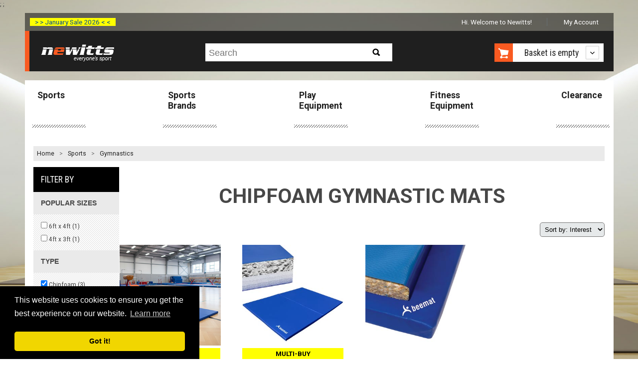

--- FILE ---
content_type: text/html; charset=utf-8
request_url: https://www.newitts.com/chipfoam-school-gymnastic-mats
body_size: 7973
content:
<!DOCTYPE html>
<!--[if lt IE 7]> <html class="no-js lt-ie9 lt-ie8 lt-ie7" lang="en"> <![endif]-->
<!--[if IE 7]> <html class="no-js lt-ie9 lt-ie8" lang="en"> <![endif]-->
<!--[if IE 8]> <html class="no-js lt-ie9" lang="en"> <![endif]-->
<!--[if gt IE 8]><!-->
<html class="no-js" lang="en-GB">
<!--<![endif]-->
<head><script>(function(w,i,g){w[g]=w[g]||[];if(typeof w[g].push=='function')w[g].push(i)})
(window,'GTM-TMWKQDZ','google_tags_first_party');</script><script>(function(w,d,s,l){w[l]=w[l]||[];(function(){w[l].push(arguments);})('set', 'developer_id.dYzg1YT', true);
		w[l].push({'gtm.start':new Date().getTime(),event:'gtm.js'});var f=d.getElementsByTagName(s)[0],
		j=d.createElement(s);j.async=true;j.src='/o4tp/';
		f.parentNode.insertBefore(j,f);
		})(window,document,'script','dataLayer');</script>
    <link rel=preconnect href="https://media.newitts.com">
    <link rel=preconnect href="https://fonts.gstatic.com">
    <meta http-equiv="X-UA-Compatible" content="IE=edge" />
    <meta http-equiv="Content-Type" content="text/html; charset=UTF-8" />
<script type="text/javascript" src="https://js.monitor.azure.com/scripts/b/ext/ai.clck.2.6.2.min.js"></script>
<script type="text/javascript">
  var clickPluginInstance = new ApplicationInsights.ClickAnalyticsPlugin();
  // Click Analytics configuration
  var clickPluginConfig = {
    autoCapture : true,
    dataTags: {
      useDefaultContentNameOrId: true
    }
  }
  // Application Insights Configuration
  var configObj = {
    instrumentationKey: "33ad26d2-88d6-4ba3-a9fb-628968aca7b8",
    extensions: [
      clickPluginInstance
    ],
    extensionConfig: {
      [clickPluginInstance.identifier] : clickPluginConfig
    },
  };
  // Application Insights Snippet code
  !function(T,l,y){var S=T.location,k="script",D="instrumentationKey",C="ingestionendpoint",I="disableExceptionTracking",E="ai.device.",b="toLowerCase",w="crossOrigin",N="POST",e="appInsightsSDK",t=y.name||"appInsights";(y.name||T[e])&&(T[e]=t);var n=T[t]||function(d){var g=!1,f=!1,m={initialize:!0,queue:[],sv:"5",version:2,config:d};function v(e,t){var n={},a="Browser";return n[E+"id"]=a[b](),n[E+"type"]=a,n["ai.operation.name"]=S&&S.pathname||"_unknown_",n["ai.internal.sdkVersion"]="javascript:snippet_"+(m.sv||m.version),{time:function(){var e=new Date;function t(e){var t=""+e;return 1===t.length&&(t="0"+t),t}return e.getUTCFullYear()+"-"+t(1+e.getUTCMonth())+"-"+t(e.getUTCDate())+"T"+t(e.getUTCHours())+":"+t(e.getUTCMinutes())+":"+t(e.getUTCSeconds())+"."+((e.getUTCMilliseconds()/1e3).toFixed(3)+"").slice(2,5)+"Z"}(),iKey:e,name:"Microsoft.ApplicationInsights."+e.replace(/-/g,"")+"."+t,sampleRate:100,tags:n,data:{baseData:{ver:2}}}}var h=d.url||y.src;if(h){function a(e){var t,n,a,i,r,o,s,c,u,p,l;g=!0,m.queue=[],f||(f=!0,t=h,s=function(){var e={},t=d.connectionString;if(t)for(var n=t.split(";"),a=0;a<n.length;a++){var i=n[a].split("=");2===i.length&&(e[i[0][b]()]=i[1])}if(!e[C]){var r=e.endpointsuffix,o=r?e.location:null;e[C]="https://"+(o?o+".":"")+"dc."+(r||"services.visualstudio.com")}return e}(),c=s[D]||d[D]||"",u=s[C],p=u?u+"/v2/track":d.endpointUrl,(l=[]).push((n="SDK LOAD Failure: Failed to load Application Insights SDK script (See stack for details)",a=t,i=p,(o=(r=v(c,"Exception")).data).baseType="ExceptionData",o.baseData.exceptions=[{typeName:"SDKLoadFailed",message:n.replace(/\./g,"-"),hasFullStack:!1,stack:n+"\nSnippet failed to load ["+a+"] -- Telemetry is disabled\nHelp Link: https://go.microsoft.com/fwlink/?linkid=2128109\nHost: "+(S&&S.pathname||"_unknown_")+"\nEndpoint: "+i,parsedStack:[]}],r)),l.push(function(e,t,n,a){var i=v(c,"Message"),r=i.data;r.baseType="MessageData";var o=r.baseData;return o.message='AI (Internal): 99 message:"'+("SDK LOAD Failure: Failed to load Application Insights SDK script (See stack for details) ("+n+")").replace(/\"/g,"")+'"',o.properties={endpoint:a},i}(0,0,t,p)),function(e,t){if(JSON){var n=T.fetch;if(n&&!y.useXhr)n(t,{method:N,body:JSON.stringify(e),mode:"cors"});else if(XMLHttpRequest){var a=new XMLHttpRequest;a.open(N,t),a.setRequestHeader("Content-type","application/json"),a.send(JSON.stringify(e))}}}(l,p))}function i(e,t){f||setTimeout(function(){!t&&m.core||a()},500)}var e=function(){var n=l.createElement(k);n.src=h;var e=y[w];return!e&&""!==e||"undefined"==n[w]||(n[w]=e),n.onload=i,n.onerror=a,n.onreadystatechange=function(e,t){"loaded"!==n.readyState&&"complete"!==n.readyState||i(0,t)},n}();y.ld<0?l.getElementsByTagName("head")[0].appendChild(e):setTimeout(function(){l.getElementsByTagName(k)[0].parentNode.appendChild(e)},y.ld||0)}try{m.cookie=l.cookie}catch(p){}function t(e){for(;e.length;)!function(t){m[t]=function(){var e=arguments;g||m.queue.push(function(){m[t].apply(m,e)})}}(e.pop())}var n="track",r="TrackPage",o="TrackEvent";t([n+"Event",n+"PageView",n+"Exception",n+"Trace",n+"DependencyData",n+"Metric",n+"PageViewPerformance","start"+r,"stop"+r,"start"+o,"stop"+o,"addTelemetryInitializer","setAuthenticatedUserContext","clearAuthenticatedUserContext","flush"]),m.SeverityLevel={Verbose:0,Information:1,Warning:2,Error:3,Critical:4};var s=(d.extensionConfig||{}).ApplicationInsightsAnalytics||{};if(!0!==d[I]&&!0!==s[I]){var c="onerror";t(["_"+c]);var u=T[c];T[c]=function(e,t,n,a,i){var r=u&&u(e,t,n,a,i);return!0!==r&&m["_"+c]({message:e,url:t,lineNumber:n,columnNumber:a,error:i}),r},d.autoExceptionInstrumented=!0}return m}(y.cfg);function a(){y.onInit&&y.onInit(n)}(T[t]=n).queue&&0===n.queue.length?(n.queue.push(a),n.trackPageView({})):a()}(window,document,{
  src: "https://js.monitor.azure.com/scripts/b/ai.2.min.js", // The SDK URL Source
  // name: "appInsights", // Global SDK Instance name defaults to "appInsights" when not supplied
  // ld: 0, // Defines the load delay (in ms) before attempting to load the sdk. -1 = block page load and add to head. (default) = 0ms load after timeout,
  // useXhr: 1, // Use XHR instead of fetch to report failures (if available),
  crossOrigin: "anonymous", // When supplied this will add the provided value as the cross origin attribute on the script tag
  // onInit: null, // Once the application insights instance has loaded and initialized this callback function will be called with 1 argument -- the sdk instance (DO NOT ADD anything to the sdk.queue -- As they won't get called)
  cfg: configObj});
</script>

    
    <title>Chipfoam Gymnastic Mats</title>
    
    <meta name="description" content="Beemat chipfoam gymnastic mats are ideal for gymnastics use in primary and secondary schools. 6ft x 4ft, 4ft x 3ft and 2m x 1m!" />
    <meta name="robots" content="index, follow" />
    <meta name="revisit-after" content="2 days" />
    <link rel="canonical" href="https://www.newitts.com/chipfoam-school-gymnastic-mats" />

    <meta name="viewport" content="user-scalable=no, width=device-width, initial-scale=1, maximum-scale=1">
    <link rel="preload" as="style" href="https://fonts.googleapis.com/css?family=Roboto:bold,regular|Roboto+Condensed:regular,bold&display=swap">
    <link rel="stylesheet" href="https://fonts.googleapis.com/css?family=Roboto:bold,regular|Roboto+Condensed:regular,bold&display=swap">
    <link rel="preload" as="font" href="/css/fonts/fontawesome-webfont.woff2?v=4.7.0" crossorigin>
    <link href="/css/newitts.min.css?2202171111227" media="all" type="text/css" rel="stylesheet" />
    <!--<script type="text/javascript" src="//script.crazyegg.com/pages/scripts/0095/1925.js" async="async"></!--script>-->
    <link rel="stylesheet" href="https://cdnjs.cloudflare.com/ajax/libs/jquery-modal/0.9.1/jquery.modal.min.css" />
    <script>dataLayer = [];</script>
    
        <script>
            (function (w, d, s, l, i) {
                w[l] = w[l] || []; w[l].push({
                    'gtm.start':
                        new Date().getTime(), event: 'gtm.js'
                }); var f = d.getElementsByTagName(s)[0],
                    j = d.createElement(s), dl = l != 'dataLayer' ? '&l=' + l : ''; j.async = true; j.src =
                        'https://www.googletagmanager.com/gtm.js?id=' + i + dl; f.parentNode.insertBefore(j, f);
            })(window, document, 'script', 'dataLayer', 'GTM-TMWKQDZ');</script>

    

    <script>
            var backgroundImage = 'https://media.newitts.com/cdn/images/backgrounds/gymmats.jpg';

            var messages = new Array();
                
                var logId = "{9cb62cd9-b345-482c-ba67-b8b03cbe5d38}";
                
            // break out of any iframes
            if (top.location !== self.location) {
                top.location = self.location.href;
            }
    </script>
<!--DESKPRO_WIDGET_LOADER::BEGIN-->
<script type="text/javascript">
    window.DESKPRO_MESSENGER_OPTIONS = {
      language: {
        id: "1",
        locale: "en-GB"
      },
      helpdeskURL: "https://newitts.deskpro.com",
    }
</script>
<script id="dp-messenger-loader" src="https://newitts.deskpro.com/dyn-assets/pub/build/messenger/loader.js?v=1693485754"></script>
<!--DESKPRO_WIDGET_LOADER::END-->
    ;
    <meta name="tronik" content="azure" />
    <meta name="google-site-verification" content="9qffpfho8Q7v1Mvn50WUN-DAK6R0paeKRTNletOTU74" />
    <meta name="google-site-verification" content="cfCHJuxcr8PSDKfdELbe7zk9XeP8AFM-ALmUTp6W-R0" />
</head>
<body>
    <header class="visible-responsive mobile transparent" canvas>

<div class="covid-label-mobile"><a href="/clearance" ">> > January Sale 2026 < <</a></div>
        <nav id="HeaderLogoBar">
            <div id="menu-icon" class="header-icon"><i id="menu-icon-icon" class="fa fa-bars fa-2x" aria-hidden="true"></i></div>
            <a href="/" title="Newitts - everyone's sport">
                <img src="/images/logos/newitts-everyones-sport.png" alt="Newitts - everyone's sport" />
            </a>
            <div id="basket-icon" class="header-icon"><i id="basket-icon-icon" class="fa fa-shopping-basket fa-2x" aria-hidden="true"></i></div>
        </nav>
        <div class="mobile-search">
            <form id="search-form-mobile" action="/search/newitts" method="GET">
                <label for="searchPhraseMobile" class="hidden">Search:</label>
                <input id="searchPhraseMobile" type="text" name="q" placeholder="Search" accesskey="s">
                <button type="submit" id="mobile-search-button">
                    <i class="fa fa-search"></i>
                </button>
            </form>
        </div>
    </header>
    <div id="page" canvas="container">
        <div class="container">
            <header class="hidden-responsive desktop">

<div class="covid-label"><a href="/clearance" ">> > January Sale 2026 < <</a></div>



                <ul class="account-navigation hidden-responsive">
        <li class="welcome">
            <span id="user-info" class="start">
                    Hi. Welcome to Newitts!
            </span>
        </li>
	        <li class="account">
                <a id="myaccountlink" href="/secure/account">My Account</a>
            </li>
</ul>



                <div class="cab text-centre">
                    <a id="newitts-logo-link" href="/" title="Newitts - everyone's sport" class="left">
                        <img src="/images/logos/newitts-everyones-sport.png" alt="Newitts - everyone's sport" />
                    </a>
<div class="search hidden-responsive">
    <p class="search-icon sprite hidden-desktop">Search</p>
    <form id="search-form" action="/search/newitts" class="search search-form" method="GET">
        <div>
            <p>
                <label for="searchPhrase" class="hidden">Search:</label>
                <input id="searchPhrase" type="text" name="q" placeholder="Search" accesskey="s">
            </p>
            <input type="submit" id="btn-search" class="btn-search sprite" value="Search">
        </div>
    </form>
</div>

                    <div id="shopping-cart-cab" class="shopping-cart-cab hidden-responsive right">
    <p class="cart">
		<a id="basketbutton" href="/basket"><span class="sprite hidden-phone"></span>
		</a>
        <a href="#">

                <span id="basket-summary">Basket is empty</span>
        </a>
    </p>
    <div class="shopping-cart">
                    <ul>
                <li id="new-basket-item"></li>
            </ul>
        <p class="buttom"><a id="selenium-view-basket" href="/basket">VIEW BASKET</a></p>
    </div>
</div>

                </div>
            </header>

            <section id="section">
                
    <div id="main-navigation" class="hidden-responsive">
	<nav>
        <ul>
                <li >
                    <a href="/sports">Sports</a>
                </li>
                <li >
                    <a href="/sports-brands">Sports Brands</a>
                </li>
                <li >
                    <a href="/play-equipment">Play Equipment</a>
                </li>
                <li >
                    <a href="/fitness-equipment-uk">Fitness Equipment</a>
                </li>
                <li >
                    <a href="/clearance">Clearance</a>
                </li>
        </ul>
	</nav>
</div>

                <div class="separator">
                    
<div id="breadcrumbs">
    <ol>
        <li style="line-height: 30px;"><a href="/">Home</a> &gt; </li>
            <li class='hidden-phone'>
                        <a data-category-index="0" data-category-count="2" href="/sports" title="Sports">Sports</a>
                            &gt;
            </li>
            <li class=''>
                        <a data-category-index="1" data-category-count="2" href="/gymnastics" title="Gymnastics">Gymnastics</a>
            </li>
    </ol>
</div>

                    
                    <div id="content">
                        




<div id="category">
    <form method="GET" action="?" class="formWithFilters">
        <input type="hidden" id="currencyCode" value="GBP" />
<div class="filterContainer hidden-responsive">
    <div class="filters">
        <input type="hidden" name="categoryId" value="3813" />
                    <p class="results">Filter by</p>
            <ul>

                    <li id="filter-Popular-Sizes">
                        <h3 class="tuppercase">Popular Sizes</h3>
                        <div class="filter-values">
                                <label>
                                <input type="checkbox" id="f0" class="filter" name="Popular Sizes" value="6ft x 4ft"  autocomplete="off" /> 6ft x 4ft (<span class="count" data-name="6ft x 4ft">1</span>)<br />
                                </label>
                                <label>
                                <input type="checkbox" id="f1" class="filter" name="Popular Sizes" value="4ft x 3ft"  autocomplete="off" /> 4ft x 3ft (<span class="count" data-name="4ft x 3ft">1</span>)<br />
                                </label>
                        </div>
                    </li>
                    <li id="filter-Type">
                        <h3 class="tuppercase">Type</h3>
                        <div class="filter-values">
                                <label>
                                <input type="checkbox" id="f2" class="filter" name="Type" value="Chipfoam" checked autocomplete="off" /> Chipfoam (<span class="count" data-name="Chipfoam">3</span>)<br />
                                </label>
                                <label>
                                <input type="checkbox" id="f3" class="filter" name="Type" value="Lightweight"  autocomplete="off" /> Lightweight (<span class="count" data-name="Lightweight">5</span>)<br />
                                </label>
                        </div>
                    </li>
                <button type="submit" class="nojs">Update</button>
            </ul>
            </div>
</div>        <div>
            <h1 class="category-title-center">Chipfoam Gymnastic Mats</h1>
<div class="category-visible products-holder results-products" id="category-product">
    <p class="hidden-responsive">
        <span class="pull-right">
            <select id="sort-by" name="SortBy">
                    <option value="interest">Sort by: Interest</option>
                    <option value="demand">Sort by: Demand</option>
                    <option value="price">Sort by: Price</option>
                    <option value="name">Sort by: Name</option>
            </select>
        </span>
    </p>
    <ul class="product-list">
            <li class='col '>
                <a href="/beemat-school-gymnastic-mat-chipfoam-blend-4ft-x-3ft"
                   data-position="1"
                   data-price="54.95"
                   data-name="Beemat Gymnastic Mat Chipfoam Blend 4ft x 3ft"
                   data-id="IT093035"
                   data-brand="Beemat"
                   data-category="Gymnastic Gym Mats"
                   class="product-link">
                    <img class="b-lazy"
                         alt="Beemat Gymnastic Mat Chipfoam Blend 4ft x 3ft"
                         data-src="https://media.newitts.com/cdn/images/products/new-design/300x300/it093035c.jpg?1705194" />
                                                                    <span class="multi-buy">Multi-Buy</span>
                    <strong class="product" title="Beemat Gymnastic Mat Chipfoam Blend 4ft x 3ft">Beemat Gymnastic Mat Chipfoam Blend 4ft x 3ft</strong>
                        <span class="price">&pound;54.95</span>
                </a>
            </li>
            <li class='col '>
                <a href="/beemat-school-gymnastic-mat-chipfoam-blend-6ft-x-4ft"
                   data-position="2"
                   data-price="74.95"
                   data-name="Beemat Gymnastic Mat Chipfoam Blend 6ft x 4ft"
                   data-id="IT093033"
                   data-brand="Beemat"
                   data-category="Gymnastic Gym Mats"
                   class="product-link">
                    <img class="b-lazy"
                         alt="Beemat Gymnastic Mat Chipfoam Blend 6ft x 4ft"
                         data-src="https://media.newitts.com/cdn/images/products/new-design/300x300/it093033c.jpg?1705194" />
                                                                    <span class="multi-buy">Multi-Buy</span>
                    <strong class="product" title="Beemat Gymnastic Mat Chipfoam Blend 6ft x 4ft">Beemat Gymnastic Mat Chipfoam Blend 6ft x 4ft</strong>
                        <span class="price">&pound;74.95</span>
                </a>
            </li>
            <li class='col '>
                <a href="/beemat-deluxe-agility-mat"
                   data-position="3"
                   data-price="120.00"
                   data-name="Beemat Gymnastic Mat Agility Deluxe"
                   data-id="IT080711"
                   data-brand="Beemat"
                   data-category="Gymnastic Gym Mats"
                   class="product-link">
                    <img class="b-lazy"
                         alt="Beemat Gymnastic Mat Agility Deluxe"
                         data-src="https://media.newitts.com/cdn/images/products/new-design/300x300/it080711b.jpg?1705194" />
                                                                    <span class="not-multi-buy">&nbsp;</span>
                    <strong class="product" title="Beemat Gymnastic Mat Agility Deluxe">Beemat Gymnastic Mat Agility Deluxe</strong>
                        <span class="price">&pound;120.00</span>
                </a>
            </li>
    </ul>
</div>
        </div>
        <div id="category-description">Beemat chipfoam gymnastic mats are ideal for gymnastics use in primary and secondary schools. 6ft x 4ft, 4ft x 3ft and 2m x 1m!</div>
    </form>
</div>



                    </div>
                    <p id="upload"><a href="" class="sprite">Upload</a></p>
                </div>
            </section>

            <footer id="footer">
<div class="footer-sup">
    <div class="separator">
        <div class="four-col">
            <div class="eleven-col last">
                <h2>Contact Us</h2>
                <p class="info">Before you contact us, please search our <a href="/blog/frequently-asked-questions?country=">frequently asked questions</a> for possible solutions.</p>
                <div>Email: <a href="/cdn-cgi/l/email-protection#3c4f494c4c534e487c52594b5548484f125f5351"><span class="__cf_email__" data-cfemail="691a1c1919061b1d29070c1e001d1d1a470a0604">[email&#160;protected]</span></a></div><br />
                <div x-ms-format-detection="none">Tel. +44 (0)1904 468551</div><br />
                <p>
                    Newitt & Co Ltd<br />
                    Claxton Hall, Flaxton, York<br />
                    North Yorkshire<br />
                    YO60 7RE<br />
                    United Kingdom
                </p>
                <p><a href="https://goo.gl/maps/gAZ1P">view map</a></p>
                <p class="comodo-secure"><span class="sprite">Comodo secure</span></p>
            </div>
        </div>

        <div class="four-col">
            <h2>FAQ's</h2>
            <ul class="menu">
                <li>
                    <a rel="nofollow" href="/blog?id=newitts-delivery-times">When will I receive my order?</a>
                </li>
                <li>
                    <a rel="nofollow" href="/blog?id=newitts-delivery-costs">How much will delivery cost?</a>
                </li>
                <li>
                    <a rel="nofollow" href="/blog?id=newitts-returns-policy">What is Newitts returns policy?</a>
                </li>
                <li>
                    <a rel="nofollow" href="/blog?id=history-timeline-of-newitts" title="The history of Newitts">About us</a>
                </li>
                <li>
                    <a rel="nofollow" href="/blog?id=newitts-gdpr-policy">What is Newitts GDPR Policy?</a>
                </li>
                <li>
                    <a rel="nofollow" href="/blog" title="Sports Blog">Blog</a>
                </li>
            </ul>

            <ul class="credit-cards">
                <li class="inline"><img class="b-lazy" data-src="/images/icons/payment/apple-pay.svg" alt="Apple Pay"/></li>
                <li class="inline"><img class="b-lazy" data-src="/images/icons/payment/visa.svg" alt="Visa"/></li>
                <li class="inline"><img class="b-lazy" data-src="/images/icons/payment/mastercard.svg" alt="MasterCard"/></li>
                <li class="inline"><img class="b-lazy" data-src="/images/icons/payment/maestro.svg" alt="Maestro"/></li>
                <li class="inline"><img class="b-lazy" data-src="/images/icons/payment/paypal.svg" alt="PayPal"/></li>
            </ul>

        </div>

        <div class="four-col last">
            <h2>Get the best offers</h2>
            <div class="newsletter-form">
                <p>Sign up to our newsletter and receive our latest bargains before anyone else.</p>
                <form id="contactForm" action="//newitts.us2.list-manage.com/subscribe/post?u=1b96f32a24338fbae755bdcfc&amp;id=944db7e568" method="post" id="mc-embedded-subscribe-form" name="mc-embedded-subscribe-form" class="validate" target="_blank" novalidate>
                    <div>
                        <div class="box-form">
                            <label for="input-name" class="hidden">Name:</label>
                            <input type="text" title="Name" id="input-name" placeholder="Name" name="MMERGE3" size="5">
                        </div>
                        <div class="box-form">
                            <label for="input-email" class="hidden">Email:</label>
                            <input type="text" title="Email" id="input-email" placeholder="Email" name="EMAIL" size="5">
                        </div>
                        <p class="buttom">
                            <input value="sign up" type="submit" title="sign up">
                        </p>
                    </div>
                </form>
            </div>
            <div class="follow-us">
                <h2>Stay in touch</h2>
                <ul>
                    <li class="twitter"><a class="sprite" href="https://twitter.com/newitts" target="_blank">twitter</a></li>
                    <li class="facebook"><a class="sprite" href="https://www.facebook.com/newitts" target="_blank">Facebook</a></li>
                    <li class="youtube"><a class="sprite" href="https://www.youtube.com/user/Newitts" target="_blank">Youtube</a></li>
	                <li class="instagram"><a class="sprite" href="https://www.instagram.com/newitts/" target="_blank">Instagram</a></li>
                </ul>
            </div>
        </div>
    </div>
</div>

<div class="twelve-col last">
    <p>&copy; Copyright 1998-2026 Newitt &amp; Co. Ltd. All Rights Reserved.</p>
</div>
            </footer>
        </div>
    </div>

    <div id="main-navigation-mobile" class="transparent slideout-menu" off-canvas="main-navigation-mobile left reveal">
    <h3>Browse</h3>
    <section>
        <ul>
                <li>
                    <a href="/sports">Sports</a>
                </li>
                <li>
                    <a href="/sports-brands">Sports Brands</a>
                </li>
                <li>
                    <a href="/play-equipment">Play Equipment</a>
                </li>
                <li>
                    <a href="/fitness-equipment-uk">Fitness Equipment</a>
                </li>
                <li>
                    <a href="/clearance">Clearance</a>
                </li>

        </ul>
    </section>
        <h3 >Your Account</h3>
        <section>
            <ul>
                <li>
                    <a id="mobile-account-link" href="/secure/account">Profile</a>
                </li>
                <li>
                    <a href="/secure/account#orders">Orders</a>
                </li>
                <!--<li>
                    <a id="editaddressbook" href="/account/addressbook">Address Book</a>
                </li>-->
                                            </ul>
        </section>

</div>
    <div id="basket-summary-mobile" class="transparent slideout-menu" off-canvas="basket-summary-mobile right reveal">
    <h3 class="transparent">Your Basket</h3>
    <a class="button-flat" id="selenium-view-basket-top" href="/basket">View Basket</a>
            <section>
            <ul>
                <li id="new-basket-item-mobile" class="clearfix"></li>
            </ul>
            <div id="basket-summary-mobile-totals" class="text-centre">
                Your basket is empty.
            </div>
        </section>

    <a class="clearfix button-flat" id="selenium-view-basket" href="/basket">View Basket</a>
</div>
<script data-cfasync="false" src="/cdn-cgi/scripts/5c5dd728/cloudflare-static/email-decode.min.js"></script><script>
    var userHasBasket = false;
</script>


    
    <div class="visible-responsive mobile transparent" canvas>
        <nav id="filter-nav" class="text-centre">
            <i id="filter-icon" class="fa fa-filter fa-2x left" aria-hidden="true"></i>
            <div class="text-centre product-count">
                Filter <span class="prodCount">3</span> products
            </div>
        </nav>
    </div>

<div id="category-navigation-mobile" class="transparent slideout-menu" off-canvas="category-navigation-mobile bottom reveal">
    <h3><label for="sort-by-mobile">Sort By</label></h3>
    <section>
        <select id="sort-by-mobile" name="SortBy">
                <option value="interest">Interest</option>
                <option value="demand">Demand</option>
                <option value="price">Price</option>
                <option value="name">Name</option>
        </select>
    </section>
            <h3>Filter by</h3>
            <h4>Popular Sizes</h4>
            <section>
                <ul>
                    <li id="filter-mobile-Popular Sizes">
                            <label>
                                <input type="checkbox" id="f0m" class="filter-mobile" name="mobile.Popular Sizes" value="6ft x 4ft"  autocomplete="off"/> 6ft x 4ft (<span class="count" data-name="6ft x 4ft">1</span>)
                            </label>
                            <label>
                                <input type="checkbox" id="f1m" class="filter-mobile" name="mobile.Popular Sizes" value="4ft x 3ft"  autocomplete="off"/> 4ft x 3ft (<span class="count" data-name="4ft x 3ft">1</span>)
                            </label>

                    </li>
                </ul>
            </section>
            <h4>Type</h4>
            <section>
                <ul>
                    <li id="filter-mobile-Type">
                            <label>
                                <input type="checkbox" id="f2m" class="filter-mobile" name="mobile.Type" value="Chipfoam" checked autocomplete="off"/> Chipfoam (<span class="count" data-name="Chipfoam">3</span>)
                            </label>
                            <label>
                                <input type="checkbox" id="f3m" class="filter-mobile" name="mobile.Type" value="Lightweight"  autocomplete="off"/> Lightweight (<span class="count" data-name="Lightweight">5</span>)
                            </label>

                    </li>
                </ul>
            </section>
        <button type="submit" class="nojs">Update</button>
    


</div>


    <input type="hidden" id="urlPrefixBasedOnCountry" name="urlPrefixBasedOnCountry" value="" />

    <script src="/js/newitts.js?2202171506111227" defer="defer"></script>

    <script src="https://cdnjs.cloudflare.com/ajax/libs/jquery-modal/0.9.1/jquery.modal.min.js" defer="defer"></script>

    
    <script src="/js/responsive/newitts-sports-category.min.js?2202171506111227" defer="defer"></script>


    <script type="text/javascript">
        var products = [];
        var isUserAdmin = false;
                product = {
                'item_name': 'Beemat Gymnastic Mat Chipfoam Blend 4ft x 3ft',
                'item_id': 'IT093035',
                'price': '54.95',
                'item_brand': 'Beemat',
                'item_category': 'Gymnastic Gym Mats',
                'index': '1',
                'item_list': 'Category Page'
            };
            products.push(product);
            
                product = {
                'item_name': 'Beemat Gymnastic Mat Chipfoam Blend 6ft x 4ft',
                'item_id': 'IT093033',
                'price': '74.95',
                'item_brand': 'Beemat',
                'item_category': 'Gymnastic Gym Mats',
                'index': '2',
                'item_list': 'Category Page'
            };
            products.push(product);
            
                product = {
                'item_name': 'Beemat Gymnastic Mat Agility Deluxe',
                'item_id': 'IT080711',
                'price': '120.00',
                'item_brand': 'Beemat',
                'item_category': 'Gymnastic Gym Mats',
                'index': '3',
                'item_list': 'Category Page'
            };
            products.push(product);
            
    </script>
;

    <script type="text/javascript">
    var baseMediaUrl = 'https://media.newitts.com/cdn';
    </script>

<!-- Google Tag Manager (noscript) -->
<noscript><iframe src="https://www.googletagmanager.com/ns.html?id=GTM-TMWKQDZ"
                  height="0" width="0" style="display:none;visibility:hidden"></iframe></noscript>
<!-- End Google Tag Manager (noscript) -->
<script type="text/javascript">window.addEventListener("load", function () { window.cookieconsent.initialise({ "palette": { "popup": { "background": "#000" }, "button": { "background": "#f1d600" } }, "theme": "classic", "content": { "href": "https://www.newitts.com/blog/newitts-cookie-policy" } }) });</script>
<script src="//cdnjs.cloudflare.com/ajax/libs/cookieconsent2/3.0.3/cookieconsent.min.js"></script>
</body>
</html>